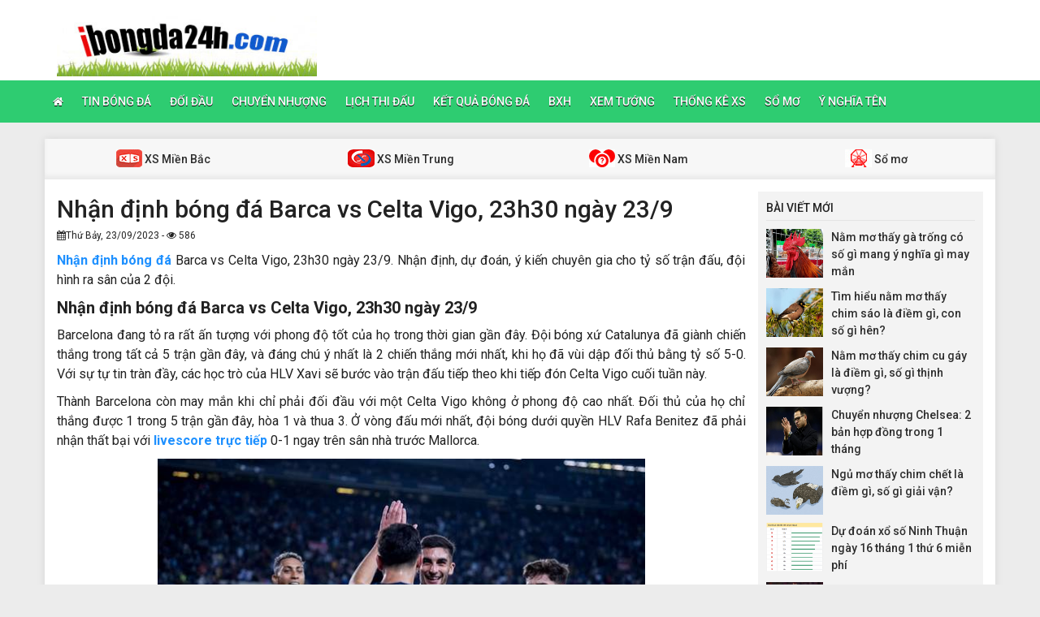

--- FILE ---
content_type: text/html; charset=UTF-8
request_url: https://ibongda24h.com/nhan-dinh-bong-da-barca-vs-celta-vigo-23h30-ngay-23-9/
body_size: 12151
content:
<!DOCTYPE html>
<html lang="vi">
<head>
	<meta name='dmca-site-verification' content='NHA4cVFzRmlvV1hZOXZscWFKakl3Zz090' />
	<meta name="google-site-verification" content="kW4fgZmWa-3CDQqPghX-QP0lDFsKZYB15YzTQzcfniA" />

    <meta charset="UTF-8">
    <meta name="viewport" content="width=device-width, initial-scale=1, shrink-to-fit=no">
    <link rel="stylesheet" href="https://ibongda24h.com/wp-content/themes/bongdaxoso/css/bootstrap.min.css">
    <link rel="stylesheet" href="https://ibongda24h.com/wp-content/themes/bongdaxoso/css/styles.css">
    <link href="https://ibongda24h.com/wp-content/themes/bongdaxoso/css/font-awesome.min.css" rel="stylesheet">
	<script src="https://ibongda24h.com/wp-content/themes/bongdaxoso/js/jquery.min.js"></script>
	<script type="text/javascript" src="https://ibongda24h.com/wp-content/themes/bongdaxoso/js/moment.min.js"></script>
	<script src="https://ibongda24h.com/wp-content/themes/bongdaxoso/js/daterangepicker.min.js"></script>
	<meta name='robots' content='index, follow, max-image-preview:large, max-snippet:-1, max-video-preview:-1' />
	<style>img:is([sizes="auto" i], [sizes^="auto," i]) { contain-intrinsic-size: 3000px 1500px }</style>
	
	<!-- This site is optimized with the Yoast SEO Premium plugin v20.12 (Yoast SEO v20.12) - https://yoast.com/wordpress/plugins/seo/ -->
	<title>Nhận định bóng đá Barca vs Celta Vigo, 23h30 ngày 23/9</title>
	<meta name="description" content="Nhận định bóng đá Barca vs Celta Vigo, 23h30 ngày 23/9. Nhận định, soi kèo, ý kiến chuyên gia cho tỷ số trận đấu, đội hình ra sân của 2 đội." />
	<link rel="canonical" href="https://ibongda24h.com/nhan-dinh-bong-da-barca-vs-celta-vigo-23h30-ngay-23-9/" />
	<meta property="og:locale" content="vi_VN" />
	<meta property="og:type" content="article" />
	<meta property="og:title" content="Nhận định bóng đá Barca vs Celta Vigo, 23h30 ngày 23/9" />
	<meta property="og:description" content="Nhận định bóng đá Barca vs Celta Vigo, 23h30 ngày 23/9. Nhận định, soi kèo, ý kiến chuyên gia cho tỷ số trận đấu, đội hình ra sân của 2 đội." />
	<meta property="og:url" content="https://ibongda24h.com/nhan-dinh-bong-da-barca-vs-celta-vigo-23h30-ngay-23-9/" />
	<meta property="og:site_name" content="ibongda24h" />
	<meta property="article:published_time" content="2023-09-23T08:00:47+00:00" />
	<meta property="og:image" content="https://ibongda24h.com/wp-content/uploads/2023/09/32741.jpg" />
	<meta property="og:image:width" content="602" />
	<meta property="og:image:height" content="450" />
	<meta property="og:image:type" content="image/jpeg" />
	<meta name="author" content="truongnt" />
	<meta name="twitter:card" content="summary_large_image" />
	<meta name="twitter:label1" content="Được viết bởi" />
	<meta name="twitter:data1" content="truongnt" />
	<meta name="twitter:label2" content="Ước tính thời gian đọc" />
	<meta name="twitter:data2" content="4 phút" />
	<script type="application/ld+json" class="yoast-schema-graph">{"@context":"https://schema.org","@graph":[{"@type":"Article","@id":"https://ibongda24h.com/nhan-dinh-bong-da-barca-vs-celta-vigo-23h30-ngay-23-9/#article","isPartOf":{"@id":"https://ibongda24h.com/nhan-dinh-bong-da-barca-vs-celta-vigo-23h30-ngay-23-9/"},"author":{"name":"truongnt","@id":"https://ibongda24h.com/#/schema/person/b2d0c6e74d87e6948fa1e74268da98ef"},"headline":"Nhận định bóng đá Barca vs Celta Vigo, 23h30 ngày 23/9","datePublished":"2023-09-23T08:00:47+00:00","dateModified":"2023-09-23T08:00:47+00:00","mainEntityOfPage":{"@id":"https://ibongda24h.com/nhan-dinh-bong-da-barca-vs-celta-vigo-23h30-ngay-23-9/"},"wordCount":792,"publisher":{"@id":"https://ibongda24h.com/#organization"},"image":{"@id":"https://ibongda24h.com/nhan-dinh-bong-da-barca-vs-celta-vigo-23h30-ngay-23-9/#primaryimage"},"thumbnailUrl":"https://ibongda24h.com/wp-content/uploads/2023/09/32741.jpg","articleSection":["ĐỐI ĐẦU"],"inLanguage":"vi"},{"@type":"WebPage","@id":"https://ibongda24h.com/nhan-dinh-bong-da-barca-vs-celta-vigo-23h30-ngay-23-9/","url":"https://ibongda24h.com/nhan-dinh-bong-da-barca-vs-celta-vigo-23h30-ngay-23-9/","name":"Nhận định bóng đá Barca vs Celta Vigo, 23h30 ngày 23/9","isPartOf":{"@id":"https://ibongda24h.com/#website"},"primaryImageOfPage":{"@id":"https://ibongda24h.com/nhan-dinh-bong-da-barca-vs-celta-vigo-23h30-ngay-23-9/#primaryimage"},"image":{"@id":"https://ibongda24h.com/nhan-dinh-bong-da-barca-vs-celta-vigo-23h30-ngay-23-9/#primaryimage"},"thumbnailUrl":"https://ibongda24h.com/wp-content/uploads/2023/09/32741.jpg","datePublished":"2023-09-23T08:00:47+00:00","dateModified":"2023-09-23T08:00:47+00:00","description":"Nhận định bóng đá Barca vs Celta Vigo, 23h30 ngày 23/9. Nhận định, soi kèo, ý kiến chuyên gia cho tỷ số trận đấu, đội hình ra sân của 2 đội.","inLanguage":"vi","potentialAction":[{"@type":"ReadAction","target":["https://ibongda24h.com/nhan-dinh-bong-da-barca-vs-celta-vigo-23h30-ngay-23-9/"]}]},{"@type":"ImageObject","inLanguage":"vi","@id":"https://ibongda24h.com/nhan-dinh-bong-da-barca-vs-celta-vigo-23h30-ngay-23-9/#primaryimage","url":"https://ibongda24h.com/wp-content/uploads/2023/09/32741.jpg","contentUrl":"https://ibongda24h.com/wp-content/uploads/2023/09/32741.jpg","width":602,"height":450,"caption":"Nhận định bóng đá Barca vs Celta Vigo, 23h30 ngày 23/9"},{"@type":"WebSite","@id":"https://ibongda24h.com/#website","url":"https://ibongda24h.com/","name":"ibongda24h","description":"Tổng hợp các tin tức bóng đá trong ngày","publisher":{"@id":"https://ibongda24h.com/#organization"},"potentialAction":[{"@type":"SearchAction","target":{"@type":"EntryPoint","urlTemplate":"https://ibongda24h.com/?s={search_term_string}"},"query-input":"required name=search_term_string"}],"inLanguage":"vi"},{"@type":"Organization","@id":"https://ibongda24h.com/#organization","name":"ibongda24h","url":"https://ibongda24h.com/","logo":{"@type":"ImageObject","inLanguage":"vi","@id":"https://ibongda24h.com/#/schema/logo/image/","url":"https://ibongda24h.com/wp-content/uploads/2018/10/ibongda.jpg","contentUrl":"https://ibongda24h.com/wp-content/uploads/2018/10/ibongda.jpg","width":"362","height":"84","caption":"ibongda24h"},"image":{"@id":"https://ibongda24h.com/#/schema/logo/image/"}},{"@type":"Person","@id":"https://ibongda24h.com/#/schema/person/b2d0c6e74d87e6948fa1e74268da98ef","name":"truongnt","image":{"@type":"ImageObject","inLanguage":"vi","@id":"https://ibongda24h.com/#/schema/person/image/","url":"https://secure.gravatar.com/avatar/c8ae7833b12ddcdd5e9fc2d162f48b67?s=96&d=mm&r=g","contentUrl":"https://secure.gravatar.com/avatar/c8ae7833b12ddcdd5e9fc2d162f48b67?s=96&d=mm&r=g","caption":"truongnt"}}]}</script>
	<!-- / Yoast SEO Premium plugin. -->


<link rel="amphtml" href="https://ibongda24h.com/nhan-dinh-bong-da-barca-vs-celta-vigo-23h30-ngay-23-9/amp/" /><meta name="generator" content="AMP for WP 1.1.2"/><script type="text/javascript">
/* <![CDATA[ */
window._wpemojiSettings = {"baseUrl":"https:\/\/s.w.org\/images\/core\/emoji\/15.0.3\/72x72\/","ext":".png","svgUrl":"https:\/\/s.w.org\/images\/core\/emoji\/15.0.3\/svg\/","svgExt":".svg","source":{"concatemoji":"https:\/\/ibongda24h.com\/wp-includes\/js\/wp-emoji-release.min.js?ver=6.7.4"}};
/*! This file is auto-generated */
!function(i,n){var o,s,e;function c(e){try{var t={supportTests:e,timestamp:(new Date).valueOf()};sessionStorage.setItem(o,JSON.stringify(t))}catch(e){}}function p(e,t,n){e.clearRect(0,0,e.canvas.width,e.canvas.height),e.fillText(t,0,0);var t=new Uint32Array(e.getImageData(0,0,e.canvas.width,e.canvas.height).data),r=(e.clearRect(0,0,e.canvas.width,e.canvas.height),e.fillText(n,0,0),new Uint32Array(e.getImageData(0,0,e.canvas.width,e.canvas.height).data));return t.every(function(e,t){return e===r[t]})}function u(e,t,n){switch(t){case"flag":return n(e,"\ud83c\udff3\ufe0f\u200d\u26a7\ufe0f","\ud83c\udff3\ufe0f\u200b\u26a7\ufe0f")?!1:!n(e,"\ud83c\uddfa\ud83c\uddf3","\ud83c\uddfa\u200b\ud83c\uddf3")&&!n(e,"\ud83c\udff4\udb40\udc67\udb40\udc62\udb40\udc65\udb40\udc6e\udb40\udc67\udb40\udc7f","\ud83c\udff4\u200b\udb40\udc67\u200b\udb40\udc62\u200b\udb40\udc65\u200b\udb40\udc6e\u200b\udb40\udc67\u200b\udb40\udc7f");case"emoji":return!n(e,"\ud83d\udc26\u200d\u2b1b","\ud83d\udc26\u200b\u2b1b")}return!1}function f(e,t,n){var r="undefined"!=typeof WorkerGlobalScope&&self instanceof WorkerGlobalScope?new OffscreenCanvas(300,150):i.createElement("canvas"),a=r.getContext("2d",{willReadFrequently:!0}),o=(a.textBaseline="top",a.font="600 32px Arial",{});return e.forEach(function(e){o[e]=t(a,e,n)}),o}function t(e){var t=i.createElement("script");t.src=e,t.defer=!0,i.head.appendChild(t)}"undefined"!=typeof Promise&&(o="wpEmojiSettingsSupports",s=["flag","emoji"],n.supports={everything:!0,everythingExceptFlag:!0},e=new Promise(function(e){i.addEventListener("DOMContentLoaded",e,{once:!0})}),new Promise(function(t){var n=function(){try{var e=JSON.parse(sessionStorage.getItem(o));if("object"==typeof e&&"number"==typeof e.timestamp&&(new Date).valueOf()<e.timestamp+604800&&"object"==typeof e.supportTests)return e.supportTests}catch(e){}return null}();if(!n){if("undefined"!=typeof Worker&&"undefined"!=typeof OffscreenCanvas&&"undefined"!=typeof URL&&URL.createObjectURL&&"undefined"!=typeof Blob)try{var e="postMessage("+f.toString()+"("+[JSON.stringify(s),u.toString(),p.toString()].join(",")+"));",r=new Blob([e],{type:"text/javascript"}),a=new Worker(URL.createObjectURL(r),{name:"wpTestEmojiSupports"});return void(a.onmessage=function(e){c(n=e.data),a.terminate(),t(n)})}catch(e){}c(n=f(s,u,p))}t(n)}).then(function(e){for(var t in e)n.supports[t]=e[t],n.supports.everything=n.supports.everything&&n.supports[t],"flag"!==t&&(n.supports.everythingExceptFlag=n.supports.everythingExceptFlag&&n.supports[t]);n.supports.everythingExceptFlag=n.supports.everythingExceptFlag&&!n.supports.flag,n.DOMReady=!1,n.readyCallback=function(){n.DOMReady=!0}}).then(function(){return e}).then(function(){var e;n.supports.everything||(n.readyCallback(),(e=n.source||{}).concatemoji?t(e.concatemoji):e.wpemoji&&e.twemoji&&(t(e.twemoji),t(e.wpemoji)))}))}((window,document),window._wpemojiSettings);
/* ]]> */
</script>
<style id='wp-emoji-styles-inline-css' type='text/css'>

	img.wp-smiley, img.emoji {
		display: inline !important;
		border: none !important;
		box-shadow: none !important;
		height: 1em !important;
		width: 1em !important;
		margin: 0 0.07em !important;
		vertical-align: -0.1em !important;
		background: none !important;
		padding: 0 !important;
	}
</style>
<link rel='stylesheet' id='wp-block-library-css' href='https://ibongda24h.com/wp-includes/css/dist/block-library/style.min.css?ver=6.7.4' type='text/css' media='all' />
<style id='classic-theme-styles-inline-css' type='text/css'>
/*! This file is auto-generated */
.wp-block-button__link{color:#fff;background-color:#32373c;border-radius:9999px;box-shadow:none;text-decoration:none;padding:calc(.667em + 2px) calc(1.333em + 2px);font-size:1.125em}.wp-block-file__button{background:#32373c;color:#fff;text-decoration:none}
</style>
<style id='global-styles-inline-css' type='text/css'>
:root{--wp--preset--aspect-ratio--square: 1;--wp--preset--aspect-ratio--4-3: 4/3;--wp--preset--aspect-ratio--3-4: 3/4;--wp--preset--aspect-ratio--3-2: 3/2;--wp--preset--aspect-ratio--2-3: 2/3;--wp--preset--aspect-ratio--16-9: 16/9;--wp--preset--aspect-ratio--9-16: 9/16;--wp--preset--color--black: #000000;--wp--preset--color--cyan-bluish-gray: #abb8c3;--wp--preset--color--white: #ffffff;--wp--preset--color--pale-pink: #f78da7;--wp--preset--color--vivid-red: #cf2e2e;--wp--preset--color--luminous-vivid-orange: #ff6900;--wp--preset--color--luminous-vivid-amber: #fcb900;--wp--preset--color--light-green-cyan: #7bdcb5;--wp--preset--color--vivid-green-cyan: #00d084;--wp--preset--color--pale-cyan-blue: #8ed1fc;--wp--preset--color--vivid-cyan-blue: #0693e3;--wp--preset--color--vivid-purple: #9b51e0;--wp--preset--gradient--vivid-cyan-blue-to-vivid-purple: linear-gradient(135deg,rgba(6,147,227,1) 0%,rgb(155,81,224) 100%);--wp--preset--gradient--light-green-cyan-to-vivid-green-cyan: linear-gradient(135deg,rgb(122,220,180) 0%,rgb(0,208,130) 100%);--wp--preset--gradient--luminous-vivid-amber-to-luminous-vivid-orange: linear-gradient(135deg,rgba(252,185,0,1) 0%,rgba(255,105,0,1) 100%);--wp--preset--gradient--luminous-vivid-orange-to-vivid-red: linear-gradient(135deg,rgba(255,105,0,1) 0%,rgb(207,46,46) 100%);--wp--preset--gradient--very-light-gray-to-cyan-bluish-gray: linear-gradient(135deg,rgb(238,238,238) 0%,rgb(169,184,195) 100%);--wp--preset--gradient--cool-to-warm-spectrum: linear-gradient(135deg,rgb(74,234,220) 0%,rgb(151,120,209) 20%,rgb(207,42,186) 40%,rgb(238,44,130) 60%,rgb(251,105,98) 80%,rgb(254,248,76) 100%);--wp--preset--gradient--blush-light-purple: linear-gradient(135deg,rgb(255,206,236) 0%,rgb(152,150,240) 100%);--wp--preset--gradient--blush-bordeaux: linear-gradient(135deg,rgb(254,205,165) 0%,rgb(254,45,45) 50%,rgb(107,0,62) 100%);--wp--preset--gradient--luminous-dusk: linear-gradient(135deg,rgb(255,203,112) 0%,rgb(199,81,192) 50%,rgb(65,88,208) 100%);--wp--preset--gradient--pale-ocean: linear-gradient(135deg,rgb(255,245,203) 0%,rgb(182,227,212) 50%,rgb(51,167,181) 100%);--wp--preset--gradient--electric-grass: linear-gradient(135deg,rgb(202,248,128) 0%,rgb(113,206,126) 100%);--wp--preset--gradient--midnight: linear-gradient(135deg,rgb(2,3,129) 0%,rgb(40,116,252) 100%);--wp--preset--font-size--small: 13px;--wp--preset--font-size--medium: 20px;--wp--preset--font-size--large: 36px;--wp--preset--font-size--x-large: 42px;--wp--preset--spacing--20: 0.44rem;--wp--preset--spacing--30: 0.67rem;--wp--preset--spacing--40: 1rem;--wp--preset--spacing--50: 1.5rem;--wp--preset--spacing--60: 2.25rem;--wp--preset--spacing--70: 3.38rem;--wp--preset--spacing--80: 5.06rem;--wp--preset--shadow--natural: 6px 6px 9px rgba(0, 0, 0, 0.2);--wp--preset--shadow--deep: 12px 12px 50px rgba(0, 0, 0, 0.4);--wp--preset--shadow--sharp: 6px 6px 0px rgba(0, 0, 0, 0.2);--wp--preset--shadow--outlined: 6px 6px 0px -3px rgba(255, 255, 255, 1), 6px 6px rgba(0, 0, 0, 1);--wp--preset--shadow--crisp: 6px 6px 0px rgba(0, 0, 0, 1);}:where(.is-layout-flex){gap: 0.5em;}:where(.is-layout-grid){gap: 0.5em;}body .is-layout-flex{display: flex;}.is-layout-flex{flex-wrap: wrap;align-items: center;}.is-layout-flex > :is(*, div){margin: 0;}body .is-layout-grid{display: grid;}.is-layout-grid > :is(*, div){margin: 0;}:where(.wp-block-columns.is-layout-flex){gap: 2em;}:where(.wp-block-columns.is-layout-grid){gap: 2em;}:where(.wp-block-post-template.is-layout-flex){gap: 1.25em;}:where(.wp-block-post-template.is-layout-grid){gap: 1.25em;}.has-black-color{color: var(--wp--preset--color--black) !important;}.has-cyan-bluish-gray-color{color: var(--wp--preset--color--cyan-bluish-gray) !important;}.has-white-color{color: var(--wp--preset--color--white) !important;}.has-pale-pink-color{color: var(--wp--preset--color--pale-pink) !important;}.has-vivid-red-color{color: var(--wp--preset--color--vivid-red) !important;}.has-luminous-vivid-orange-color{color: var(--wp--preset--color--luminous-vivid-orange) !important;}.has-luminous-vivid-amber-color{color: var(--wp--preset--color--luminous-vivid-amber) !important;}.has-light-green-cyan-color{color: var(--wp--preset--color--light-green-cyan) !important;}.has-vivid-green-cyan-color{color: var(--wp--preset--color--vivid-green-cyan) !important;}.has-pale-cyan-blue-color{color: var(--wp--preset--color--pale-cyan-blue) !important;}.has-vivid-cyan-blue-color{color: var(--wp--preset--color--vivid-cyan-blue) !important;}.has-vivid-purple-color{color: var(--wp--preset--color--vivid-purple) !important;}.has-black-background-color{background-color: var(--wp--preset--color--black) !important;}.has-cyan-bluish-gray-background-color{background-color: var(--wp--preset--color--cyan-bluish-gray) !important;}.has-white-background-color{background-color: var(--wp--preset--color--white) !important;}.has-pale-pink-background-color{background-color: var(--wp--preset--color--pale-pink) !important;}.has-vivid-red-background-color{background-color: var(--wp--preset--color--vivid-red) !important;}.has-luminous-vivid-orange-background-color{background-color: var(--wp--preset--color--luminous-vivid-orange) !important;}.has-luminous-vivid-amber-background-color{background-color: var(--wp--preset--color--luminous-vivid-amber) !important;}.has-light-green-cyan-background-color{background-color: var(--wp--preset--color--light-green-cyan) !important;}.has-vivid-green-cyan-background-color{background-color: var(--wp--preset--color--vivid-green-cyan) !important;}.has-pale-cyan-blue-background-color{background-color: var(--wp--preset--color--pale-cyan-blue) !important;}.has-vivid-cyan-blue-background-color{background-color: var(--wp--preset--color--vivid-cyan-blue) !important;}.has-vivid-purple-background-color{background-color: var(--wp--preset--color--vivid-purple) !important;}.has-black-border-color{border-color: var(--wp--preset--color--black) !important;}.has-cyan-bluish-gray-border-color{border-color: var(--wp--preset--color--cyan-bluish-gray) !important;}.has-white-border-color{border-color: var(--wp--preset--color--white) !important;}.has-pale-pink-border-color{border-color: var(--wp--preset--color--pale-pink) !important;}.has-vivid-red-border-color{border-color: var(--wp--preset--color--vivid-red) !important;}.has-luminous-vivid-orange-border-color{border-color: var(--wp--preset--color--luminous-vivid-orange) !important;}.has-luminous-vivid-amber-border-color{border-color: var(--wp--preset--color--luminous-vivid-amber) !important;}.has-light-green-cyan-border-color{border-color: var(--wp--preset--color--light-green-cyan) !important;}.has-vivid-green-cyan-border-color{border-color: var(--wp--preset--color--vivid-green-cyan) !important;}.has-pale-cyan-blue-border-color{border-color: var(--wp--preset--color--pale-cyan-blue) !important;}.has-vivid-cyan-blue-border-color{border-color: var(--wp--preset--color--vivid-cyan-blue) !important;}.has-vivid-purple-border-color{border-color: var(--wp--preset--color--vivid-purple) !important;}.has-vivid-cyan-blue-to-vivid-purple-gradient-background{background: var(--wp--preset--gradient--vivid-cyan-blue-to-vivid-purple) !important;}.has-light-green-cyan-to-vivid-green-cyan-gradient-background{background: var(--wp--preset--gradient--light-green-cyan-to-vivid-green-cyan) !important;}.has-luminous-vivid-amber-to-luminous-vivid-orange-gradient-background{background: var(--wp--preset--gradient--luminous-vivid-amber-to-luminous-vivid-orange) !important;}.has-luminous-vivid-orange-to-vivid-red-gradient-background{background: var(--wp--preset--gradient--luminous-vivid-orange-to-vivid-red) !important;}.has-very-light-gray-to-cyan-bluish-gray-gradient-background{background: var(--wp--preset--gradient--very-light-gray-to-cyan-bluish-gray) !important;}.has-cool-to-warm-spectrum-gradient-background{background: var(--wp--preset--gradient--cool-to-warm-spectrum) !important;}.has-blush-light-purple-gradient-background{background: var(--wp--preset--gradient--blush-light-purple) !important;}.has-blush-bordeaux-gradient-background{background: var(--wp--preset--gradient--blush-bordeaux) !important;}.has-luminous-dusk-gradient-background{background: var(--wp--preset--gradient--luminous-dusk) !important;}.has-pale-ocean-gradient-background{background: var(--wp--preset--gradient--pale-ocean) !important;}.has-electric-grass-gradient-background{background: var(--wp--preset--gradient--electric-grass) !important;}.has-midnight-gradient-background{background: var(--wp--preset--gradient--midnight) !important;}.has-small-font-size{font-size: var(--wp--preset--font-size--small) !important;}.has-medium-font-size{font-size: var(--wp--preset--font-size--medium) !important;}.has-large-font-size{font-size: var(--wp--preset--font-size--large) !important;}.has-x-large-font-size{font-size: var(--wp--preset--font-size--x-large) !important;}
:where(.wp-block-post-template.is-layout-flex){gap: 1.25em;}:where(.wp-block-post-template.is-layout-grid){gap: 1.25em;}
:where(.wp-block-columns.is-layout-flex){gap: 2em;}:where(.wp-block-columns.is-layout-grid){gap: 2em;}
:root :where(.wp-block-pullquote){font-size: 1.5em;line-height: 1.6;}
</style>
<link rel='stylesheet' id='wp-pagenavi-css' href='https://ibongda24h.com/wp-content/plugins/wp-pagenavi/pagenavi-css.css?ver=2.70' type='text/css' media='all' />
<link rel="https://api.w.org/" href="https://ibongda24h.com/wp-json/" /><link rel="alternate" title="JSON" type="application/json" href="https://ibongda24h.com/wp-json/wp/v2/posts/12273" /><meta name="generator" content="WordPress 6.7.4" />
<link rel='shortlink' href='https://ibongda24h.com/?p=12273' />
<link rel="alternate" title="oNhúng (JSON)" type="application/json+oembed" href="https://ibongda24h.com/wp-json/oembed/1.0/embed?url=https%3A%2F%2Fibongda24h.com%2Fnhan-dinh-bong-da-barca-vs-celta-vigo-23h30-ngay-23-9%2F" />
<link rel="alternate" title="oNhúng (XML)" type="text/xml+oembed" href="https://ibongda24h.com/wp-json/oembed/1.0/embed?url=https%3A%2F%2Fibongda24h.com%2Fnhan-dinh-bong-da-barca-vs-celta-vigo-23h30-ngay-23-9%2F&#038;format=xml" />
<link rel="icon" href="https://ibongda24h.com/wp-content/uploads/2018/10/ForzaBongda-icon.jpg" sizes="32x32" />
<link rel="icon" href="https://ibongda24h.com/wp-content/uploads/2018/10/ForzaBongda-icon.jpg" sizes="192x192" />
<link rel="apple-touch-icon" href="https://ibongda24h.com/wp-content/uploads/2018/10/ForzaBongda-icon.jpg" />
<meta name="msapplication-TileImage" content="https://ibongda24h.com/wp-content/uploads/2018/10/ForzaBongda-icon.jpg" />
		<style type="text/css" id="wp-custom-css">
			.alm-btn-wrap {
    position: static!important;
    bottom: 0px;
    width: 200px;
    margin: 0px auto;
}		</style>
			
	<!-- Global site tag (gtag.js) - Google Analytics -->
    <script async src="https://www.googletagmanager.com/gtag/js?id=UA-126444518-1"></script>
    <script>
      window.dataLayer = window.dataLayer || [];
      function gtag(){dataLayer.push(arguments);}
      gtag('js', new Date());
    
      gtag('config', 'UA-126444518-1');
    </script>
</head>
<body>
<div class="top-nav">
    <div class="container">
        <a href="https://ibongda24h.com" class="logo"><img src="https://ibongda24h.com/wp-content/uploads/2018/10/ibongda.jpg" alt="ibongda24h"/></a>
		
    </div>
    <nav class="navbar navbar-fb">
        <div class="container">
            <div class="navbar-header">
                <button type="button" class="navbar-toggle collapsed" data-toggle="collapse" data-target="#fb-navbar"
                        aria-expanded="false">
                    <span class="sr-only">Toggle navigation</span>
                    <span class="icon-bar"></span>
                    <span class="icon-bar"></span>
                    <span class="icon-bar"></span>
                </button>
            </div>
            <div class="collapse navbar-collapse" id="fb-navbar">
                <ul class="nav navbar-nav">
										<li id="menu-item-5382" class="menu-item menu-item-type-post_type menu-item-object-page menu-item-home menu-item-5382"><a href="https://ibongda24h.com/"><i class="fa fa-home xiconhome" aria-hidden="true"></i></a></li>
<li id="menu-item-138" class="menu-item menu-item-type-taxonomy menu-item-object-category menu-item-138"><a href="https://ibongda24h.com/tin-bong-da/">TIN BÓNG ĐÁ</a></li>
<li id="menu-item-136" class="menu-item menu-item-type-taxonomy menu-item-object-category current-post-ancestor current-menu-parent current-post-parent menu-item-136"><a href="https://ibongda24h.com/doi-dau/">ĐỐI ĐẦU</a></li>
<li id="menu-item-139" class="menu-item menu-item-type-taxonomy menu-item-object-category menu-item-139"><a href="https://ibongda24h.com/chuyen-nhuong/">CHUYỂN NHƯỢNG</a></li>
<li id="menu-item-277" class="menu-item menu-item-type-post_type menu-item-object-page menu-item-277"><a href="https://ibongda24h.com/lich-thi-dau/">Lịch thi đấu</a></li>
<li id="menu-item-276" class="menu-item menu-item-type-post_type menu-item-object-page menu-item-276"><a href="https://ibongda24h.com/ket-qua-bong-da/">Kết quả bóng đá</a></li>
<li id="menu-item-275" class="menu-item menu-item-type-post_type menu-item-object-page menu-item-275"><a href="https://ibongda24h.com/bang-xep-hang-bong-da/">BXH</a></li>
<li id="menu-item-1040" class="menu-item menu-item-type-taxonomy menu-item-object-category menu-item-1040"><a href="https://ibongda24h.com/xem-tuong/">XEM TƯỚNG</a></li>
<li id="menu-item-1041" class="menu-item menu-item-type-taxonomy menu-item-object-category menu-item-1041"><a href="https://ibongda24h.com/thong-ke-xo-so/">Thống kê XS</a></li>
<li id="menu-item-2490" class="menu-item menu-item-type-taxonomy menu-item-object-category menu-item-2490"><a href="https://ibongda24h.com/so-mo/">SỔ MƠ</a></li>
<li id="menu-item-2825" class="menu-item menu-item-type-taxonomy menu-item-object-category menu-item-2825"><a href="https://ibongda24h.com/dat-ten-cho-con/">Ý NGHĨA TÊN</a></li>
                </ul>
            </div>
        </div>
    </nav>
</div><div class="container fb-cont">
    <div class="row">
       <div class="sub-nav">
<ul>
	<li><a href="https://ibongda24h.com/ket-qua-xo-so-mien-bac/"><img src="https://ibongda24h.com/wp-content/uploads/2018/10/icon.jpg"> XS Miền Bắc</a></li>
	<li><a href="https://ibongda24h.com/ket-qua-xo-so-mien-trung/"><img src="https://ibongda24h.com/wp-content/uploads/2018/10/icon2.jpg"> XS Miền Trung</a></li>
	<li><a href="https://ibongda24h.com/ket-qua-xo-so-mien-nam/"><img src="https://ibongda24h.com/wp-content/uploads/2018/10/tienich-icon-xs-2.jpg"> XS Miền Nam</a></li>
	<li><a href="https://ibongda24h.com/so-mo/"><img src="https://ibongda24h.com/wp-content/uploads/2018/10/DDKQ_1.jpg"> Sổ mơ</a></li>
</ul>
</div>       <div class="col-md-9">
            <div class="news-post">
                <h1>Nhận định bóng đá Barca vs Celta Vigo, 23h30 ngày 23/9</h1>
				                <p><small><i class="fa fa-calendar" data-original-title="" title=""></i>Thứ Bảy, 23/09/2023 - <i class="fa fa-eye" data-original-title="" title=""></i> 586</small></p>
                <div class="post-dt single_detal">
                   <p><a href="https://ibongda24h.com/nhan-dinh-bong-da/"><strong>Nhận định bóng đá</strong></a> Barca vs Celta Vigo, 23h30 ngày 23/9. Nhận định, dự đoán, ý kiến chuyên gia cho tỷ số trận đấu, đội hình ra sân của 2 đội.</p>
<h2>Nhận định bóng đá Barca vs Celta Vigo, 23h30 ngày 23/9</h2>
<p>Barcelona đang tỏ ra rất ấn tượng với phong độ tốt của họ trong thời gian gần đây. Đội bóng xứ Catalunya đã giành chiến thắng trong tất cả 5 trận gần đây, và đáng chú ý nhất là 2 chiến thắng mới nhất, khi họ đã vùi dập đối thủ bằng tỷ số 5-0. Với sự tự tin tràn đầy, các học trò của HLV Xavi sẽ bước vào trận đấu tiếp theo khi tiếp đón Celta Vigo cuối tuần này.</p>
<p>Thành Barcelona còn may mắn khi chỉ phải đối đầu với một Celta Vigo không ở phong độ cao nhất. Đối thủ của họ chỉ thắng được 1 trong 5 trận gần đây, hòa 1 và thua 3. Ở vòng đấu mới nhất, đội bóng dưới quyền HLV Rafa Benitez đã phải nhận thất bại với <a href="https://ketquabongda.com/livescore.html"><strong>livescore trực tiếp</strong></a> 0-1 ngay trên sân nhà trước Mallorca.</p>
<div id="attachment_12274" style="width: 612px" class="wp-caption aligncenter"><img fetchpriority="high" decoding="async" aria-describedby="caption-attachment-12274" class="wp-image-12274 size-full" title="Nhận định bóng đá Barca vs Celta Vigo, 23h30 ngày 23/9" src="https://ibongda24h.com/wp-content/uploads/2023/09/32741.jpg" alt="Nhận định bóng đá Barca vs Celta Vigo, 23h30 ngày 23/9" width="602" height="450" /><p id="caption-attachment-12274" class="wp-caption-text">Nhận định bóng đá Barca vs Celta Vigo, 23h30 ngày 23/9</p></div>
<p>Barcelona có mọi lý do để tin rằng họ sẽ giành 3 điểm ở trận này, đặc biệt khi được thi đấu trên sân nhà. Thống kê cho thấy, trong 8 trận đấu gần đây tại sân Camp Nou, họ đã giành chiến thắng 7 trận. Đáng chú ý, trong cả 7 chiến thắng đó, Barcelona không để thủng lưới bất kỳ bàn nào.</p>
<p>Trong khi đó, Celta Vigo thể hiện sự yếu đuối khi thi đấu trên sân khách. Trong 8 chuyến hành quân gần đây, họ chỉ giành được 1 chiến thắng, hòa 2 và để thua tới 5 trận. Chưa kể, trong 2 lần gần đây hành quân đến sân Camp Nou, Celta Vigo cũng phải nếm mùi thất bại.</p>
<p>Tóm lại, theo như chuyên gia phân tích <a href="https://ketquabongda.com/vdqg-phap-pha.html"><strong>kết quả bóng đá pháp</strong></a> thì Celta Vigo có vẻ không có &#8220;cửa&#8221; để tạo nên bất ngờ ở trận đấu tại Camp Nou cuối tuần này. Barcelona có thể sẽ tiếp tục thắng lợi mạnh mẽ để gây áp lực lên đội đang dẫn đầu bảng xếp hạng La Liga, Real Madrid.</p>
<h2>dự đoán cổng game Barca vs Celta Vigo</h2>
<p><strong>Lẻ bàn thắng:</strong> 2 lần đối đầu giữa 2 đội gần đây kết thúc lẻ bàn thắng. 4 trận gần đây của Barca và 6/8 trận vừa qua của Celta Vigo có tổng số bàn thắng là số lẻ.</p>
<p><strong>Barca thắng &amp; giữ sạch lưới:</strong> Barca toàn thắng 4 trận sân nhà gần đây và không để đối phương chọc thủng lưới. Barca cũng đánh bại Celta Vigo 2 trận gần đây ở Camp Nou. Celta Vigo không ghi được bàn thắng ở 2/3 trận vừa qua.</p>
<p><strong>Lewandowski ghi bàn:</strong> Cổng game ra tỷ lệ cược 1/2 (đặt 2 ăn 1) cho khả năng tiền đạo Lewandowski của Barca sẽ ghi bàn trong trận đấu với Celta Vigo. Lewy đang là chân sút số 1 của Barca ở La Liga mùa này với 3 bàn thắng sau 5 vòng đấu. Ở mùa trước, anh giành danh hiệu &#8220;Vua phá lưới&#8221; với 23 lần làm tung lưới của đối phương.</p>
<h2>Đội hình dự kiến</h2>
<p>Barca (4-3-3): Ter Stegen; Cancelo, Kounde, Christensen, Balde; Gundogan, Oriol, De Jong; Felix, Torres, Lewandowski.</p>
<p>Celta Vigo (3-4-3): Villar; Starfelt, Nunez, Dominguez; Mingueza, Beltran, Torre, Sanchez; Aspas, Bamba, Larsen.</p>
<h2>Dự đoán tỷ số: Barca 3-0 Celta Vigo</h2>
<p style="font-weight: bold;font-style: italic;">"Đây chỉ là những nhận định mang tính chất tham khảo, kết quả thực tế của trận đấu có thể khác biệt. Hãy luôn tỉnh táo và có trách nhiệm trong quyết định của mình."</p>				                   </div>
                        </div>
		   <div class="relation">
				<div style=" font-weight:bold;margin: 5px 0;">Tin liên quan</div>
				<ul>
									<li>
						<a href="https://ibongda24h.com/nhan-dinh-keo-tx-stuttgart-vs-darmstadt-1h30-ngay-23-9/" title="Nhận định kèo O/U Stuttgart vs Darmstadt (1h30 ngày 23/9)">Nhận định kèo O/U Stuttgart vs Darmstadt (1h30 ngày 23/9)</a>
					</li>
									<li>
						<a href="https://ibongda24h.com/nhan-dinh-bong-da-man-city-vs-crvena-zvezda-02h00-ngay-20-9/" title="Nhận định bóng đá Man City vs Crvena Zvezda: 02h00 ngày 20/9">Nhận định bóng đá Man City vs Crvena Zvezda: 02h00 ngày 20/9</a>
					</li>
									<li>
						<a href="https://ibongda24h.com/soi-keo-chau-a-boavista-vs-chaves-2h15-ngay-19-9/" title="dự đoán Châu Á Boavista vs Chaves (2h15 ngày 19/9)">dự đoán Châu Á Boavista vs Chaves (2h15 ngày 19/9)</a>
					</li>
									<li>
						<a href="https://ibongda24h.com/nhan-dinh-atletico-la-paz-vs-cancun-10h05-ngay-14-09/" title="Nhận định Atletico La Paz vs Cancun 10h05 ngày 14/09">Nhận định Atletico La Paz vs Cancun 10h05 ngày 14/09</a>
					</li>
									<li>
						<a href="https://ibongda24h.com/nhan-dinh-bong-da-duc-vs-phap-2h00-ngay-13-9/" title="Nhận định bóng đá Đức vs Pháp (2h00 ngày 13/9)">Nhận định bóng đá Đức vs Pháp (2h00 ngày 13/9)</a>
					</li>
								</ul>
			</div>
            <div class="row m-t-15">
               	<div class="col-sm-6 mr-post">
							<div class="top-post">
				<div class="top-img">
					<a title="Đối đầu Guimaraes vs Sporting Lisbon, 3h45 ngày 24/12" href="https://ibongda24h.com/doi-dau-guimaraes-vs-sporting-lisbon-3h45-ngay-24-12/"><img width="600" height="450" src="https://ibongda24h.com/wp-content/uploads/2025/12/doi-dau-guimaraes-vs-sporting-lisbon.jpg" class="img-responsive wp-post-image" alt="Đối đầu Guimaraes vs Sporting Lisbon, 3h45 ngày 24/12" title="Đối đầu Guimaraes vs Sporting Lisbon, 3h45 ngày 24/12" decoding="async" /></a>
				</div>
				<h4><a href="https://ibongda24h.com/doi-dau-guimaraes-vs-sporting-lisbon-3h45-ngay-24-12/">Đối đầu Guimaraes vs Sporting Lisbon, 3h45 ngày 24/12</a></h4>
				<p class="desc">
					Đối đầu Guimaraes vs Sporting Lisbon, 3h45 ngày 24/12: Sporting Lisbon được kỳ vọng sẽ giành chiến thắng thuyết phục nhờ có nhiều ưu thế.				</p>
			</div>
		 						<div class="recent-post">
					<div class="post-img">
						<img width="128" height="96" src="https://ibongda24h.com/wp-content/uploads/2025/12/doi-dau-barca-vs-atletico-luc-3h00-ngay-3-12.jpg" class="img-responsive wp-post-image" alt="Đối đầu Barca vs Atletico, 3h00 ngày 3/12: Trận cầu tâm điểm" title="Đối đầu Barca vs Atletico, 3h00 ngày 3/12: Trận cầu tâm điểm" decoding="async" />					</div>
					<div class="h5"><a href="https://ibongda24h.com/doi-dau-barca-vs-atletico-3h00-ngay-3-12-tran-cau-tam-diem/">Đối đầu Barca vs Atletico, 3h00 ngày 3/12: Trận cầu tâm điểm</a></div>
				</div>
		 						<div class="recent-post">
					<div class="post-img">
						<img width="128" height="96" src="https://ibongda24h.com/wp-content/uploads/2025/11/doi-dau-lens-vs-strasbourg-23h00-ngay-22-11.jpg" class="img-responsive wp-post-image" alt="Đối đầu Lens vs Strasbourg, 23h00 ngày 22/11" title="Đối đầu Lens vs Strasbourg, 23h00 ngày 22/11" decoding="async" />					</div>
					<div class="h5"><a href="https://ibongda24h.com/doi-dau-lens-vs-strasbourg-23h00-ngay-22-11/">Đối đầu Lens vs Strasbourg, 23h00 ngày 22/11</a></div>
				</div>
		 						<div class="recent-post">
					<div class="post-img">
						<img width="128" height="96" src="https://ibongda24h.com/wp-content/uploads/2025/11/Sunderland-vs-Arsenal.jpg" class="img-responsive wp-post-image" alt="Đối đầu Sunderland vs Arsenal, Ngoại hạng Anh ngày 9/11" title="Đối đầu Sunderland vs Arsenal, Ngoại hạng Anh ngày 9/11" decoding="async" />					</div>
					<div class="h5"><a href="https://ibongda24h.com/doi-dau-sunderland-vs-arsenal-ngoai-hang-anh-ngay-9-11/">Đối đầu Sunderland vs Arsenal, Ngoại hạng Anh ngày 9/11</a></div>
				</div>
		 			</div>
	<div class="col-sm-6 mr-post">
							<div class="top-post">
				<div class="top-img">
					<a title="Tin Chelsea: The Blues quyết chi đậm hỏi mua Julian Alvarez" href="https://ibongda24h.com/tin-chelsea-the-blues-quyet-chi-dam-hoi-mua-julian-alvarez/"><img width="600" height="450" src="https://ibongda24h.com/wp-content/uploads/2026/01/tin-chelsea-the-blues-quyet-chi-dam-hoi-mua-julian-alvarez.jpg" class="img-responsive wp-post-image" alt="Tin Chelsea: The Blues quyết chi đậm hỏi mua Julian Alvarez" title="Tin Chelsea: The Blues quyết chi đậm hỏi mua Julian Alvarez" decoding="async" /></a>
				</div>
				<h4><a href="https://ibongda24h.com/tin-chelsea-the-blues-quyet-chi-dam-hoi-mua-julian-alvarez/">Tin Chelsea: The Blues quyết chi đậm hỏi mua Julian Alvarez</a></h4>
				<p class="desc">
					Tin Chelsea: Chelsea đang lên kế hoạch chiêu mộ Julian Alvarez với mức giá 150 triệu euro nhằm tái thiết đội hình và xoa dịu làn sóng chỉ trích.				</p>
			</div>
		 						<div class="recent-post">
					<div class="post-img">
						<img width="128" height="96" src="https://ibongda24h.com/wp-content/uploads/2026/01/bong-da-anh-brighton-chinh-thuc-ra-gia-ban-baleba-cho-mu.jpg" class="img-responsive wp-post-image" alt="Bóng đá Anh: Brighton chính thức ra giá bán Baleba cho MU" title="Bóng đá Anh: Brighton chính thức ra giá bán Baleba cho MU" decoding="async" />					</div>
					<div class="h5"><a href="https://ibongda24h.com/bong-da-anh-brighton-chinh-thuc-ra-gia-ban-baleba-cho-mu/">Bóng đá Anh: Brighton chính thức ra giá bán Baleba cho MU</a></div>
				</div>
		 						<div class="recent-post">
					<div class="post-img">
						<img width="128" height="96" src="https://ibongda24h.com/wp-content/uploads/2025/12/cac-huyen-thoai-arsenal-trong-ky-nguyen-arsene-wenger.jpg" class="img-responsive wp-post-image" alt="Các huyền thoại Arsenal trong kỷ nguyên Arsène Wenger" title="Các huyền thoại Arsenal trong kỷ nguyên Arsène Wenger" decoding="async" />					</div>
					<div class="h5"><a href="https://ibongda24h.com/cac-huyen-thoai-arsenal-ky-nguyen-arsene-wenger/">Các huyền thoại Arsenal trong kỷ nguyên Arsène Wenger</a></div>
				</div>
		 						<div class="recent-post">
					<div class="post-img">
						<img width="128" height="96" src="https://ibongda24h.com/wp-content/uploads/2025/12/tin-barcelona-chien-thang-lien-tuc-tai-globe-soccer-awards.jpg" class="img-responsive wp-post-image" alt="Tin Barcelona: Chiến thắng liên tục tại Globe Soccer Awards" title="Tin Barcelona: Chiến thắng liên tục tại Globe Soccer Awards" decoding="async" />					</div>
					<div class="h5"><a href="https://ibongda24h.com/tin-barcelona-chien-thang-lien-tuc-tai-globe-soccer-awards/">Tin Barcelona: Chiến thắng liên tục tại Globe Soccer Awards</a></div>
				</div>
		 			</div>
            </div>
        </div>
        <div class="col-md-3">
	<div class="side-news"><div class="side-head">Bài viết mới</div>				<div class="recent-post">
			<div class="post-img">
				<img width="128" height="96" src="https://ibongda24h.com/wp-content/uploads/2026/01/mo-thay-ga-trong1.jpg" class="img-responsive wp-post-image" alt="Nằm mơ thấy gà trống có số gì mang ý nghĩa gì may mắn" title="Nằm mơ thấy gà trống có số gì mang ý nghĩa gì may mắn" decoding="async" />			</div>
			<div class="h5"><a href="https://ibongda24h.com/nam-mo-thay-ga-trong-co-so-gi-mang-y-nghia-gi-may-man/">Nằm mơ thấy gà trống có số gì mang ý nghĩa gì may mắn</a></div>
		</div>
				<div class="recent-post">
			<div class="post-img">
				<img width="128" height="96" src="https://ibongda24h.com/wp-content/uploads/2026/01/mo-thay-chim-sao-1.jpg" class="img-responsive wp-post-image" alt="Tìm hiểu nằm mơ thấy chim sáo là điềm gì, con số gì hên?" title="Tìm hiểu nằm mơ thấy chim sáo là điềm gì, con số gì hên?" decoding="async" />			</div>
			<div class="h5"><a href="https://ibongda24h.com/tim-hieu-nam-mo-thay-chim-sao-la-diem-gi/">Tìm hiểu nằm mơ thấy chim sáo là điềm gì, con số gì hên?</a></div>
		</div>
				<div class="recent-post">
			<div class="post-img">
				<img width="128" height="96" src="https://ibongda24h.com/wp-content/uploads/2026/01/mo-thay-chim-cu-gay-1-1.jpg" class="img-responsive wp-post-image" alt="Nằm mơ thấy chim cu gáy là điềm gì, số gì thịnh vượng?" title="Nằm mơ thấy chim cu gáy là điềm gì, số gì thịnh vượng?" decoding="async" />			</div>
			<div class="h5"><a href="https://ibongda24h.com/nam-mo-thay-chim-cu-gay-la-diem-gi/">Nằm mơ thấy chim cu gáy là điềm gì, số gì thịnh vượng?</a></div>
		</div>
				<div class="recent-post">
			<div class="post-img">
				<img width="128" height="96" src="https://ibongda24h.com/wp-content/uploads/2026/01/chuyen-nhuong-chelsea-2-ban-hop-dong-trong-1-thang.jpg" class="img-responsive wp-post-image" alt="Chuyển nhượng Chelsea: 2 bản hợp đồng trong 1 tháng" title="Chuyển nhượng Chelsea: 2 bản hợp đồng trong 1 tháng" decoding="async" />			</div>
			<div class="h5"><a href="https://ibongda24h.com/chuyen-nhuong-chelsea-2-ban-hop-dong-trong-1-thang/">Chuyển nhượng Chelsea: 2 bản hợp đồng trong 1 tháng</a></div>
		</div>
				<div class="recent-post">
			<div class="post-img">
				<img width="128" height="96" src="https://ibongda24h.com/wp-content/uploads/2026/01/ngu-mo-thay-chim-chet-la-diem-gi-so-gi-1.jpg" class="img-responsive wp-post-image" alt="Ngủ mơ thấy chim chết là điềm gì, số gì giải vận?" title="Ngủ mơ thấy chim chết là điềm gì, số gì giải vận?" decoding="async" />			</div>
			<div class="h5"><a href="https://ibongda24h.com/ngu-mo-thay-chim-chet-la-diem-gi-so-gi/">Ngủ mơ thấy chim chết là điềm gì, số gì giải vận?</a></div>
		</div>
				<div class="recent-post">
			<div class="post-img">
				<img width="128" height="74" src="https://ibongda24h.com/wp-content/uploads/2026/01/10-con-lo-xuat-hien-nhieu-nhat-trong-30-lan-quay-xsnt-16-1-2026-1.png" class="img-responsive wp-post-image" alt="Dự đoán xổ số Ninh Thuận ngày 16 tháng 1 thứ 6 miễn phí" title="Dự đoán xổ số Ninh Thuận ngày 16 tháng 1 thứ 6 miễn phí" decoding="async" />			</div>
			<div class="h5"><a href="https://ibongda24h.com/du-doan-xo-so-ninh-thuan-ngay-16-thang-1-thu-6-mien-phi/">Dự đoán xổ số Ninh Thuận ngày 16 tháng 1 thứ 6 miễn phí</a></div>
		</div>
				<div class="recent-post">
			<div class="post-img">
				<img width="128" height="96" src="https://ibongda24h.com/wp-content/uploads/2026/01/tin-chelsea-the-blues-quyet-chi-dam-hoi-mua-julian-alvarez.jpg" class="img-responsive wp-post-image" alt="Tin Chelsea: The Blues quyết chi đậm hỏi mua Julian Alvarez" title="Tin Chelsea: The Blues quyết chi đậm hỏi mua Julian Alvarez" decoding="async" />			</div>
			<div class="h5"><a href="https://ibongda24h.com/tin-chelsea-the-blues-quyet-chi-dam-hoi-mua-julian-alvarez/">Tin Chelsea: The Blues quyết chi đậm hỏi mua Julian Alvarez</a></div>
		</div>
				<div class="recent-post">
			<div class="post-img">
				<img width="128" height="96" src="https://ibongda24h.com/wp-content/uploads/2026/01/mo-thay-su-tu.jpg" class="img-responsive wp-post-image" alt="Nằm mơ thấy sư tử có điềm gì có số gì may mắn tài lộc" title="Nằm mơ thấy sư tử có điềm gì có số gì may mắn tài lộc" decoding="async" />			</div>
			<div class="h5"><a href="https://ibongda24h.com/nam-mo-thay-su-tu-co-diem-gi-co-so-gi-may-man-tai-loc/">Nằm mơ thấy sư tử có điềm gì có số gì may mắn tài lộc</a></div>
		</div>
				<div class="recent-post">
			<div class="post-img">
				<img width="128" height="96" src="https://ibongda24h.com/wp-content/uploads/2026/01/bong-da-anh-brighton-chinh-thuc-ra-gia-ban-baleba-cho-mu.jpg" class="img-responsive wp-post-image" alt="Bóng đá Anh: Brighton chính thức ra giá bán Baleba cho MU" title="Bóng đá Anh: Brighton chính thức ra giá bán Baleba cho MU" decoding="async" />			</div>
			<div class="h5"><a href="https://ibongda24h.com/bong-da-anh-brighton-chinh-thuc-ra-gia-ban-baleba-cho-mu/">Bóng đá Anh: Brighton chính thức ra giá bán Baleba cho MU</a></div>
		</div>
				<div class="recent-post">
			<div class="post-img">
				<img width="128" height="96" src="https://ibongda24h.com/wp-content/uploads/2026/01/chuyen-nhuong-bd-ruben-amorim-xac-nhan-chia-tay-mu.jpg" class="img-responsive wp-post-image" alt="Chuyển nhượng BĐ: Ruben Amorim xác nhận chia tay MU" title="Chuyển nhượng BĐ: Ruben Amorim xác nhận chia tay MU" decoding="async" />			</div>
			<div class="h5"><a href="https://ibongda24h.com/chuyen-nhuong-bd-ruben-amorim-xac-nhan-chia-tay-mu/">Chuyển nhượng BĐ: Ruben Amorim xác nhận chia tay MU</a></div>
		</div>
				<div class="recent-post">
			<div class="post-img">
				<img width="128" height="96" src="https://ibongda24h.com/wp-content/uploads/2025/12/mo-thay-voi.webp" class="img-responsive wp-post-image" alt="Nằm mơ thấy voi mang điềm báo gì có số gì phát lộc" title="Nằm mơ thấy voi mang điềm báo gì có số gì phát lộc" decoding="async" />			</div>
			<div class="h5"><a href="https://ibongda24h.com/nam-mo-thay-voi-mang-diem-bao-gi-co-so-gi-phat-loc/">Nằm mơ thấy voi mang điềm báo gì có số gì phát lộc</a></div>
		</div>
				<div class="recent-post">
			<div class="post-img">
				<img width="128" height="96" src="https://ibongda24h.com/wp-content/uploads/2025/12/XSST1.jpg" class="img-responsive wp-post-image" alt="Tham khảo Sóc Trăng ngày 31/12/2025 dự đoán XSST thứ 4" title="Tham khảo Sóc Trăng ngày 31/12/2025 dự đoán XSST thứ 4" decoding="async" />			</div>
			<div class="h5"><a href="https://ibongda24h.com/tham-khao-soc-trang-ngay-31-12-2025/">Tham khảo Sóc Trăng ngày 31/12/2025 dự đoán XSST thứ 4</a></div>
		</div>
				<div class="recent-post">
			<div class="post-img">
				<img width="128" height="96" src="https://ibongda24h.com/wp-content/uploads/2025/12/cac-huyen-thoai-arsenal-trong-ky-nguyen-arsene-wenger.jpg" class="img-responsive wp-post-image" alt="Các huyền thoại Arsenal trong kỷ nguyên Arsène Wenger" title="Các huyền thoại Arsenal trong kỷ nguyên Arsène Wenger" decoding="async" />			</div>
			<div class="h5"><a href="https://ibongda24h.com/cac-huyen-thoai-arsenal-ky-nguyen-arsene-wenger/">Các huyền thoại Arsenal trong kỷ nguyên Arsène Wenger</a></div>
		</div>
				<div class="recent-post">
			<div class="post-img">
				<img width="128" height="96" src="https://ibongda24h.com/wp-content/uploads/2025/12/tin-barcelona-chien-thang-lien-tuc-tai-globe-soccer-awards.jpg" class="img-responsive wp-post-image" alt="Tin Barcelona: Chiến thắng liên tục tại Globe Soccer Awards" title="Tin Barcelona: Chiến thắng liên tục tại Globe Soccer Awards" decoding="async" />			</div>
			<div class="h5"><a href="https://ibongda24h.com/tin-barcelona-chien-thang-lien-tuc-tai-globe-soccer-awards/">Tin Barcelona: Chiến thắng liên tục tại Globe Soccer Awards</a></div>
		</div>
				<div class="recent-post">
			<div class="post-img">
				<img width="128" height="96" src="https://ibongda24h.com/wp-content/uploads/2025/12/Mbappe-den-Real-Zidane-du-doan-sieu-sao.jpg" class="img-responsive wp-post-image" alt="Tin BĐ: Vì sao Mbappe khó vượt Zidane thành số 1 nước Pháp" title="Tin BĐ: Vì sao Mbappe khó vượt Zidane thành số 1 nước Pháp" decoding="async" />			</div>
			<div class="h5"><a href="https://ibongda24h.com/tin-bd-vi-sao-mbappe-kho-vuot-zidane-thanh-so-1-nuoc-phap/">Tin BĐ: Vì sao Mbappe khó vượt Zidane thành số 1 nước Pháp</a></div>
		</div>
				</div><div class="widget_text side-news"><div class="side-head">Liên kết hay</div><div class="textwidget custom-html-widget"><ul>
<li>Xem <a href="https://bongda.wap.vn/" title="Kqbd hôm nay - bongdawap" target="_blank">kqbd</a> hôm nay</li>
</ul></div></div></div>    </div>
</div>
<script>
    $('input[name="xsngay"]').daterangepicker(
            {singleDatePicker: true,opens: "center",locale: {format: "DD/MM/YYYY"}}
    );
	$('input[name="xsngay"]').on('apply.daterangepicker', function(ev, picker) {
		var date = picker.startDate.format('DD-MM-YYYY');
		var select_day = date.replace('/', '-').replace('/', '-');
		window.location.href = 'lich-thi-dau-ngay-'+ select_day;
	});
</script>
<script type="text/javascript">
$(document).ready(function() {
	//var tabheight = $('.tablesm').height();
	$('body').on('click','.nextback', function() {
		var daybt = $(this).attr('rel');
		window.location.href = 'lich-thi-dau-ngay-'+ daybt;
	});
});
</script>
<div class="footer">
    <div class="container">
        <ul class="ft-nav">
           			<li id="menu-item-144" class="menu-item menu-item-type-post_type menu-item-object-page menu-item-144"><a href="https://ibongda24h.com/ket-qua-xo-so-mien-bac/">Kết quả xổ số Miền Bắc</a></li>
<li id="menu-item-145" class="menu-item menu-item-type-post_type menu-item-object-page menu-item-145"><a href="https://ibongda24h.com/ket-qua-xo-so-mien-trung/">XS Miền Trung</a></li>
<li id="menu-item-55" class="menu-item menu-item-type-post_type menu-item-object-page menu-item-55"><a href="https://ibongda24h.com/ket-qua-xo-so-mien-nam/">XS Miền Nam</a></li>
        </ul>
        <p>
       
		Copy right @2018-2022 <a href='https://ibongda24h.com'>ibongda24h.com</a>  All rights reserved
			
			<a href="https://www.dmca.com/Protection/Status.aspx?id=bf4fd8ba-a911-4582-9cb3-d11eb89b6aa3" title="DMCA.com Protection Status" class="dmca-badge"> <img src="https://images.dmca.com/Badges/dmca_protected_sml_120f.png?ID=bf4fd8ba-a911-4582-9cb3-d11eb89b6aa3" alt="DMCA.com Protection Status"></a>
<script src="https://images.dmca.com/Badges/DMCABadgeHelper.min.js"> </script>
        </p>
		<div class="lk-footer">
			Liên kết: <a href="https://bongda.wap.vn/livescore.html" title="tỷ số bóng đá hôm nay" target="_blank" >tỷ số bóng đá hôm nay</a> -- <a href="https://ketquabongda.com/ty-le-keo-bong-da.html" title="Tỷ lệ kèo bóng đá" target="_blank">tỷ lệ kèo bóng đá</a> -- <a href="https://ketquabongda.com/" title="kết quả bóng đá" target="_blank">kqbd hom nay</a> -- <a href="https://bongdawap.com/ty-le-bong-da.html" title="Tỷ lệ kèo bóng đá hôm nay" target="_blank">keo bong da hom nay</a> | <a href="https://lichthidau.com/" title="Lịch thi đấu bóng đá - Lịch bóng đá hôm nay" target="_blank">lịch thi đấu bóng đá hôm nay</a> | <a href="https://lichthidau.com/keo-bong-da-cup-c1-chau-au-c1.html" title="Tỷ lệ kèo Cúp C1 Châu Âu" target="_blank">kèo bóng đá c1</a> | <a href="https://sxmb.com/so-ket-qua-xsmb-30-ngay.html" title="thống kê kết quả xổ số miền bắc 30 ngày" target="_blank">kết quả xổ số miền bắc 30 ngày</a> | <a href="https://sxmb.com/so-ket-qua-xsmb-10-ngay.html" title="thống kê kết quả xổ số miền bắc 10 ngày" target="_blank">xsmb 10 ngày</a> | <a href="https://xosodaiviet.mobi/lo-ket.html" title="lô kết hôm nay" target="_blank">lô chơi nhiều ngày hôm nay</a> | <a href="https://xosodaiviet.mobi/du-doan-xo-so.html" title="dự đoán xổ số 3 miền hôm nay chuẩn xác" target="_blank">dự đoán kết quả xổ số siêu chính xác hôm nay</a> | <a href="https://ketquabongda.com/livescore.html" title="Tỷ số bóng đá trực tuyến hôm nay" target="_blank">tỷ số bóng đá trực tuyến</a> | <a href="https://bongdawap.com/" title="Wap bóng đá số - dữ liệu 66 trực tuyến" target="_blank">wap bóng đá số - dữ liệu</a> | <a href="https://lichthidau.com/ty-le-keo-nha-cai.html" title="Tỷ lệ kèo cược bóng đá hôm nay" target="_blank">tỷ lệ bóng đá hôm nay</a>


		</div>
    </div>
</div>
<script src="https://ibongda24h.com/wp-content/themes/bongdaxoso/js/bootstrap.min.js"></script>
<link rel="stylesheet" type="text/css" href="https://ibongda24h.com/wp-content/themes/bongdaxoso/css/daterangepicker.css"/>

<script type="text/javascript" id="rtrar.appLocal-js-extra">
/* <![CDATA[ */
var rtafr = {"rules":""};
/* ]]> */
</script>
<script type="text/javascript" src="https://ibongda24h.com/wp-content/plugins/real-time-auto-find-and-replace/assets/js/rtafar.local.js?ver=1.6.5" id="rtrar.appLocal-js"></script>
<script type="text/javascript" src="https://ibongda24h.com/wp-content/plugins/real-time-auto-find-and-replace/assets/js/rtafar.app.min.js?ver=1.6.5" id="rtrar.app-js"></script>
<script defer src="https://static.cloudflareinsights.com/beacon.min.js/vcd15cbe7772f49c399c6a5babf22c1241717689176015" integrity="sha512-ZpsOmlRQV6y907TI0dKBHq9Md29nnaEIPlkf84rnaERnq6zvWvPUqr2ft8M1aS28oN72PdrCzSjY4U6VaAw1EQ==" data-cf-beacon='{"version":"2024.11.0","token":"e8d5dd2557ea4a3295cdaab60b097d7e","r":1,"server_timing":{"name":{"cfCacheStatus":true,"cfEdge":true,"cfExtPri":true,"cfL4":true,"cfOrigin":true,"cfSpeedBrain":true},"location_startswith":null}}' crossorigin="anonymous"></script>
</body>
</html>